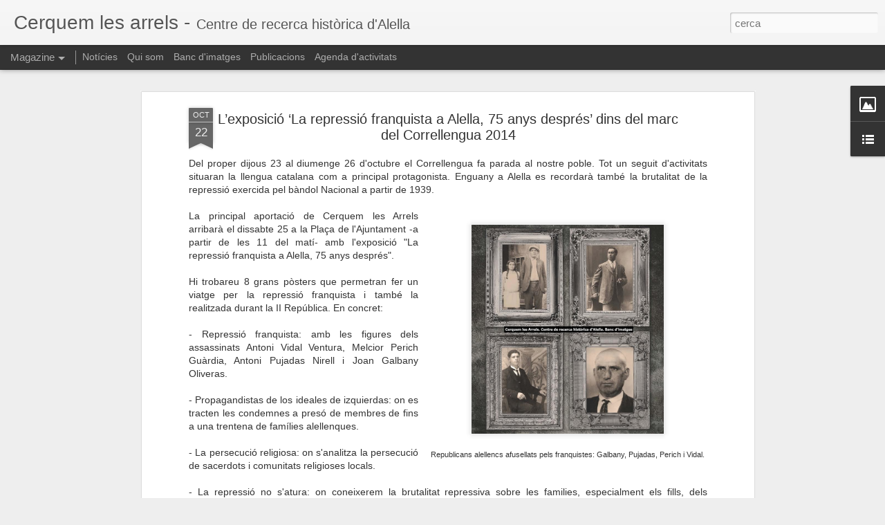

--- FILE ---
content_type: text/html; charset=UTF-8
request_url: http://cerquemlesarrels.blogspot.com/2014/10/lexposicio-la-repressio-franquista.html
body_size: 4917
content:
<!DOCTYPE html>
<html class='v2' dir='ltr' lang='ca'>
<head>
<link href='https://www.blogger.com/static/v1/widgets/335934321-css_bundle_v2.css' rel='stylesheet' type='text/css'/>
<meta content='text/html; charset=UTF-8' http-equiv='Content-Type'/>
<meta content='blogger' name='generator'/>
<link href='http://cerquemlesarrels.blogspot.com/favicon.ico' rel='icon' type='image/x-icon'/>
<link href='http://cerquemlesarrels.blogspot.com/2014/10/lexposicio-la-repressio-franquista.html' rel='canonical'/>
<link rel="alternate" type="application/atom+xml" title="Cerquem les arrels - - Atom" href="http://cerquemlesarrels.blogspot.com/feeds/posts/default" />
<link rel="alternate" type="application/rss+xml" title="Cerquem les arrels - - RSS" href="http://cerquemlesarrels.blogspot.com/feeds/posts/default?alt=rss" />
<link rel="service.post" type="application/atom+xml" title="Cerquem les arrels - - Atom" href="https://www.blogger.com/feeds/4136717741138875418/posts/default" />

<link rel="alternate" type="application/atom+xml" title="Cerquem les arrels - - Atom" href="http://cerquemlesarrels.blogspot.com/feeds/4591358204174134298/comments/default" />
<!--Can't find substitution for tag [blog.ieCssRetrofitLinks]-->
<link href='https://blogger.googleusercontent.com/img/b/R29vZ2xl/AVvXsEjwhIAxmuEnFJdKT9Mjg6W2XGV-TCAZVwT_rE-EwmFjz5p3LNZfO4C1owjJWJsZaNvVPNRoS0SoqJ5_O3ULKLrK6cc8EeyUn-BB51h8QwygB10sTbsbsVUZmGlqVAlig0Bx2ctDLW1owHml/s1600/AfusellatsrepublicansAlella.jpg' rel='image_src'/>
<meta content='http://cerquemlesarrels.blogspot.com/2014/10/lexposicio-la-repressio-franquista.html' property='og:url'/>
<meta content='L’exposició ‘La repressió franquista a Alella, 75 anys després’ dins del marc del Correllengua 2014' property='og:title'/>
<meta content='Del proper dijous 23 al diumenge 26 d&#39;octubre el Correllengua fa parada al nostre poble. Tot un seguit d&#39;activitats situaran la llengua cata...' property='og:description'/>
<meta content='https://blogger.googleusercontent.com/img/b/R29vZ2xl/AVvXsEjwhIAxmuEnFJdKT9Mjg6W2XGV-TCAZVwT_rE-EwmFjz5p3LNZfO4C1owjJWJsZaNvVPNRoS0SoqJ5_O3ULKLrK6cc8EeyUn-BB51h8QwygB10sTbsbsVUZmGlqVAlig0Bx2ctDLW1owHml/w1200-h630-p-k-no-nu/AfusellatsrepublicansAlella.jpg' property='og:image'/>
<title>Cerquem les arrels -: L&#8217;exposició &#8216;La repressió franquista a Alella, 75 anys després&#8217; dins del marc del Correllengua 2014</title>
<meta content='!' name='fragment'/>
<meta content='dynamic' name='blogger-template'/>
<meta content='IE=9,chrome=1' http-equiv='X-UA-Compatible'/>
<meta content='initial-scale=1.0, maximum-scale=1.0, user-scalable=no, width=device-width' name='viewport'/>
<style id='page-skin-1' type='text/css'><!--
/*-----------------------------------------------
Blogger Template Style
Name: Dynamic Views
----------------------------------------------- */
/* Variable definitions
====================
<Variable name="keycolor" description="Main Color" type="color" default="#ffffff"
variants="#2b256f,#00b2b4,#4ba976,#696f00,#b38f00,#f07300,#d0422c,#f37a86,#7b5341"/>
<Group description="Page">
<Variable name="page.text.font" description="Font" type="font"
default="'Helvetica Neue Light', HelveticaNeue-Light, 'Helvetica Neue', Helvetica, Arial, sans-serif"/>
<Variable name="page.text.color" description="Text Color" type="color"
default="#333333" variants="#333333"/>
<Variable name="body.background.color" description="Background Color" type="color"
default="#EEEEEE"
variants="#dfdfea,#d9f4f4,#e4f2eb,#e9ead9,#f4eed9,#fdead9,#f8e3e0,#fdebed,#ebe5e3"/>
</Group>
<Variable name="body.background" description="Body Background" type="background"
color="#EEEEEE" default="$(color) none repeat scroll top left"/>
<Group description="Header">
<Variable name="header.background.color" description="Background Color" type="color"
default="#F3F3F3" variants="#F3F3F3"/>
</Group>
<Group description="Header Bar">
<Variable name="primary.color" description="Background Color" type="color"
default="#333333" variants="#2b256f,#00b2b4,#4ba976,#696f00,#b38f00,#f07300,#d0422c,#f37a86,#7b5341"/>
<Variable name="menu.font" description="Font" type="font"
default="'Helvetica Neue Light', HelveticaNeue-Light, 'Helvetica Neue', Helvetica, Arial, sans-serif"/>
<Variable name="menu.text.color" description="Text Color" type="color"
default="#FFFFFF" variants="#FFFFFF"/>
</Group>
<Group description="Links">
<Variable name="link.font" description="Link Text" type="font"
default="'Helvetica Neue Light', HelveticaNeue-Light, 'Helvetica Neue', Helvetica, Arial, sans-serif"/>
<Variable name="link.color" description="Link Color" type="color"
default="#009EB8"
variants="#2b256f,#00b2b4,#4ba976,#696f00,#b38f00,#f07300,#d0422c,#f37a86,#7b5341"/>
<Variable name="link.hover.color" description="Link Hover Color" type="color"
default="#009EB8"
variants="#2b256f,#00b2b4,#4ba976,#696f00,#b38f00,#f07300,#d0422c,#f37a86,#7b5341"/>
<Variable name="link.visited.color" description="Link Visited Color" type="color"
default="#009EB8"
variants="#2b256f,#00b2b4,#4ba976,#696f00,#b38f00,#f07300,#d0422c,#f37a86,#7b5341"/>
</Group>
<Group description="Blog Title">
<Variable name="blog.title.font" description="Font" type="font"
default="'Helvetica Neue Light', HelveticaNeue-Light, 'Helvetica Neue', Helvetica, Arial, sans-serif"/>
<Variable name="blog.title.color" description="Color" type="color"
default="#555555" variants="#555555"/>
</Group>
<Group description="Blog Description">
<Variable name="blog.description.font" description="Font" type="font"
default="'Helvetica Neue Light', HelveticaNeue-Light, 'Helvetica Neue', Helvetica, Arial, sans-serif"/>
<Variable name="blog.description.color" description="Color" type="color"
default="#555555" variants="#555555"/>
</Group>
<Group description="Post Title">
<Variable name="post.title.font" description="Font" type="font"
default="'Helvetica Neue Light', HelveticaNeue-Light, 'Helvetica Neue', Helvetica, Arial, sans-serif"/>
<Variable name="post.title.color" description="Color" type="color"
default="#333333" variants="#333333"/>
</Group>
<Group description="Date Ribbon">
<Variable name="ribbon.color" description="Color" type="color"
default="#666666" variants="#2b256f,#00b2b4,#4ba976,#696f00,#b38f00,#f07300,#d0422c,#f37a86,#7b5341"/>
<Variable name="ribbon.hover.color" description="Hover Color" type="color"
default="#AD3A2B" variants="#AD3A2B"/>
</Group>
<Variable name="blitzview" description="Initial view type" type="string" default="sidebar"/>
*/
/* BEGIN CUT */
{
"font:Text": "'Helvetica Neue Light', HelveticaNeue-Light, 'Helvetica Neue', Helvetica, Arial, sans-serif",
"color:Text": "#333333",
"image:Background": "#EEEEEE none repeat scroll top left",
"color:Background": "#EEEEEE",
"color:Header Background": "#F3F3F3",
"color:Primary": "#333333",
"color:Menu Text": "#FFFFFF",
"font:Menu": "'Helvetica Neue Light', HelveticaNeue-Light, 'Helvetica Neue', Helvetica, Arial, sans-serif",
"font:Link": "'Helvetica Neue Light', HelveticaNeue-Light, 'Helvetica Neue', Helvetica, Arial, sans-serif",
"color:Link": "#009EB8",
"color:Link Visited": "#009EB8",
"color:Link Hover": "#009EB8",
"font:Blog Title": "'Helvetica Neue Light', HelveticaNeue-Light, 'Helvetica Neue', Helvetica, Arial, sans-serif",
"color:Blog Title": "#555555",
"font:Blog Description": "'Helvetica Neue Light', HelveticaNeue-Light, 'Helvetica Neue', Helvetica, Arial, sans-serif",
"color:Blog Description": "#555555",
"font:Post Title": "'Helvetica Neue Light', HelveticaNeue-Light, 'Helvetica Neue', Helvetica, Arial, sans-serif",
"color:Post Title": "#333333",
"color:Ribbon": "#666666",
"color:Ribbon Hover": "#AD3A2B",
"view": "magazine"
}
/* END CUT */

--></style>
<style id='template-skin-1' type='text/css'><!--
body {
min-width: 1030px;
}
.column-center-outer {
margin-top: 46px;
}
.content-outer, .content-fauxcolumn-outer, .region-inner {
min-width: 1030px;
max-width: 1030px;
_width: 1030px;
}
.main-inner .columns {
padding-left: 0;
padding-right: 310px;
}
.main-inner .fauxcolumn-center-outer {
left: 0;
right: 310px;
/* IE6 does not respect left and right together */
_width: expression(this.parentNode.offsetWidth -
parseInt("0") -
parseInt("310px") + 'px');
}
.main-inner .fauxcolumn-left-outer {
width: 0;
}
.main-inner .fauxcolumn-right-outer {
width: 310px;
}
.main-inner .column-left-outer {
width: 0;
right: 100%;
margin-left: -0;
}
.main-inner .column-right-outer {
width: 310px;
margin-right: -310px;
}
#layout {
min-width: 0;
}
#layout .content-outer {
min-width: 0;
width: 800px;
}
#layout .region-inner {
min-width: 0;
width: auto;
}
--></style>
<script src='//www.blogblog.com/dynamicviews/6e0d22adcfa5abea/js/common.js' type='text/javascript'></script>
<script src='//www.blogblog.com/dynamicviews/6e0d22adcfa5abea/js/languages/lang__ca.js' type='text/javascript'></script>
<script src='//www.blogblog.com/dynamicviews/6e0d22adcfa5abea/js/magazine.js' type='text/javascript'></script>
<script src='//www.blogblog.com/dynamicviews/4224c15c4e7c9321/js/comments.js'></script>
<link href='https://www.blogger.com/dyn-css/authorization.css?targetBlogID=4136717741138875418&amp;zx=3033bfe6-e263-48ba-b7d3-08539079fb4f' media='none' onload='if(media!=&#39;all&#39;)media=&#39;all&#39;' rel='stylesheet'/><noscript><link href='https://www.blogger.com/dyn-css/authorization.css?targetBlogID=4136717741138875418&amp;zx=3033bfe6-e263-48ba-b7d3-08539079fb4f' rel='stylesheet'/></noscript>
<meta name='google-adsense-platform-account' content='ca-host-pub-1556223355139109'/>
<meta name='google-adsense-platform-domain' content='blogspot.com'/>

</head>
<body class='variant-magazine'>
<div class='content'>
<div class='content-outer'>
<div class='fauxborder-left content-fauxborder-left'>
<div class='content-inner'>
<div class='main-outer'>
<div class='fauxborder-left main-fauxborder-left'>
<div class='region-inner main-inner'>
<div class='columns fauxcolumns'>
<div class='column-center-outer'>
<div class='column-center-inner'>
<div class='main section' id='main'>
</div>
</div>
</div>
<div class='column-right-outer'>
<div class='column-right-inner'>
<aside>
<div class='sidebar section' id='sidebar-right-1'>
</div>
</aside>
</div>
</div>
<div style='clear: both'></div>
</div>
</div>
</div>
</div>
</div>
</div>
</div>
</div>
<script language='javascript' type='text/javascript'>
        window.onload = function() {
          blogger.ui().configure().view();
        };
      </script>

<script type="text/javascript" src="https://www.blogger.com/static/v1/widgets/2028843038-widgets.js"></script>
<script type='text/javascript'>
window['__wavt'] = 'AOuZoY61r_VZsXGP2el7Zn1Uk4bUVVsvGw:1769515756288';_WidgetManager._Init('//www.blogger.com/rearrange?blogID\x3d4136717741138875418','//cerquemlesarrels.blogspot.com/2014/10/lexposicio-la-repressio-franquista.html','4136717741138875418');
_WidgetManager._SetDataContext([{'name': 'blog', 'data': {'blogId': '4136717741138875418', 'title': 'Cerquem les arrels -', 'url': 'http://cerquemlesarrels.blogspot.com/2014/10/lexposicio-la-repressio-franquista.html', 'canonicalUrl': 'http://cerquemlesarrels.blogspot.com/2014/10/lexposicio-la-repressio-franquista.html', 'homepageUrl': 'http://cerquemlesarrels.blogspot.com/', 'searchUrl': 'http://cerquemlesarrels.blogspot.com/search', 'canonicalHomepageUrl': 'http://cerquemlesarrels.blogspot.com/', 'blogspotFaviconUrl': 'http://cerquemlesarrels.blogspot.com/favicon.ico', 'bloggerUrl': 'https://www.blogger.com', 'hasCustomDomain': false, 'httpsEnabled': true, 'enabledCommentProfileImages': true, 'gPlusViewType': 'FILTERED_POSTMOD', 'adultContent': false, 'analyticsAccountNumber': '', 'encoding': 'UTF-8', 'locale': 'ca', 'localeUnderscoreDelimited': 'ca', 'languageDirection': 'ltr', 'isPrivate': false, 'isMobile': false, 'isMobileRequest': false, 'mobileClass': '', 'isPrivateBlog': false, 'isDynamicViewsAvailable': true, 'feedLinks': '\x3clink rel\x3d\x22alternate\x22 type\x3d\x22application/atom+xml\x22 title\x3d\x22Cerquem les arrels - - Atom\x22 href\x3d\x22http://cerquemlesarrels.blogspot.com/feeds/posts/default\x22 /\x3e\n\x3clink rel\x3d\x22alternate\x22 type\x3d\x22application/rss+xml\x22 title\x3d\x22Cerquem les arrels - - RSS\x22 href\x3d\x22http://cerquemlesarrels.blogspot.com/feeds/posts/default?alt\x3drss\x22 /\x3e\n\x3clink rel\x3d\x22service.post\x22 type\x3d\x22application/atom+xml\x22 title\x3d\x22Cerquem les arrels - - Atom\x22 href\x3d\x22https://www.blogger.com/feeds/4136717741138875418/posts/default\x22 /\x3e\n\n\x3clink rel\x3d\x22alternate\x22 type\x3d\x22application/atom+xml\x22 title\x3d\x22Cerquem les arrels - - Atom\x22 href\x3d\x22http://cerquemlesarrels.blogspot.com/feeds/4591358204174134298/comments/default\x22 /\x3e\n', 'meTag': '', 'adsenseHostId': 'ca-host-pub-1556223355139109', 'adsenseHasAds': false, 'adsenseAutoAds': false, 'boqCommentIframeForm': true, 'loginRedirectParam': '', 'view': '', 'dynamicViewsCommentsSrc': '//www.blogblog.com/dynamicviews/4224c15c4e7c9321/js/comments.js', 'dynamicViewsScriptSrc': '//www.blogblog.com/dynamicviews/6e0d22adcfa5abea', 'plusOneApiSrc': 'https://apis.google.com/js/platform.js', 'disableGComments': true, 'interstitialAccepted': false, 'sharing': {'platforms': [{'name': 'Obt\xe9n l\x27enlla\xe7', 'key': 'link', 'shareMessage': 'Obt\xe9n l\x27enlla\xe7', 'target': ''}, {'name': 'Facebook', 'key': 'facebook', 'shareMessage': 'Comparteix a Facebook', 'target': 'facebook'}, {'name': 'BlogThis!', 'key': 'blogThis', 'shareMessage': 'BlogThis!', 'target': 'blog'}, {'name': 'X', 'key': 'twitter', 'shareMessage': 'Comparteix a X', 'target': 'twitter'}, {'name': 'Pinterest', 'key': 'pinterest', 'shareMessage': 'Comparteix a Pinterest', 'target': 'pinterest'}, {'name': 'Correu electr\xf2nic', 'key': 'email', 'shareMessage': 'Correu electr\xf2nic', 'target': 'email'}], 'disableGooglePlus': true, 'googlePlusShareButtonWidth': 0, 'googlePlusBootstrap': '\x3cscript type\x3d\x22text/javascript\x22\x3ewindow.___gcfg \x3d {\x27lang\x27: \x27ca\x27};\x3c/script\x3e'}, 'hasCustomJumpLinkMessage': false, 'jumpLinkMessage': 'M\xe9s informaci\xf3', 'pageType': 'item', 'postId': '4591358204174134298', 'postImageThumbnailUrl': 'https://blogger.googleusercontent.com/img/b/R29vZ2xl/AVvXsEjwhIAxmuEnFJdKT9Mjg6W2XGV-TCAZVwT_rE-EwmFjz5p3LNZfO4C1owjJWJsZaNvVPNRoS0SoqJ5_O3ULKLrK6cc8EeyUn-BB51h8QwygB10sTbsbsVUZmGlqVAlig0Bx2ctDLW1owHml/s72-c/AfusellatsrepublicansAlella.jpg', 'postImageUrl': 'https://blogger.googleusercontent.com/img/b/R29vZ2xl/AVvXsEjwhIAxmuEnFJdKT9Mjg6W2XGV-TCAZVwT_rE-EwmFjz5p3LNZfO4C1owjJWJsZaNvVPNRoS0SoqJ5_O3ULKLrK6cc8EeyUn-BB51h8QwygB10sTbsbsVUZmGlqVAlig0Bx2ctDLW1owHml/s1600/AfusellatsrepublicansAlella.jpg', 'pageName': 'L\u2019exposici\xf3 \u2018La repressi\xf3 franquista a Alella, 75 anys despr\xe9s\u2019 dins del marc del Correllengua 2014', 'pageTitle': 'Cerquem les arrels -: L\u2019exposici\xf3 \u2018La repressi\xf3 franquista a Alella, 75 anys despr\xe9s\u2019 dins del marc del Correllengua 2014'}}, {'name': 'features', 'data': {}}, {'name': 'messages', 'data': {'edit': 'Edita', 'linkCopiedToClipboard': 'L\x27enlla\xe7 s\x27ha copiat al porta-retalls.', 'ok': 'D\x27acord', 'postLink': 'Publica l\x27enlla\xe7'}}, {'name': 'skin', 'data': {'vars': {'link_color': '#009EB8', 'post_title_color': '#333333', 'blog_description_font': '\x27Helvetica Neue Light\x27, HelveticaNeue-Light, \x27Helvetica Neue\x27, Helvetica, Arial, sans-serif', 'body_background_color': '#EEEEEE', 'ribbon_color': '#666666', 'body_background': '#EEEEEE none repeat scroll top left', 'blitzview': 'magazine', 'link_visited_color': '#009EB8', 'link_hover_color': '#009EB8', 'header_background_color': '#F3F3F3', 'keycolor': '#ffffff', 'page_text_font': '\x27Helvetica Neue Light\x27, HelveticaNeue-Light, \x27Helvetica Neue\x27, Helvetica, Arial, sans-serif', 'blog_title_color': '#555555', 'ribbon_hover_color': '#AD3A2B', 'blog_title_font': '\x27Helvetica Neue Light\x27, HelveticaNeue-Light, \x27Helvetica Neue\x27, Helvetica, Arial, sans-serif', 'link_font': '\x27Helvetica Neue Light\x27, HelveticaNeue-Light, \x27Helvetica Neue\x27, Helvetica, Arial, sans-serif', 'menu_font': '\x27Helvetica Neue Light\x27, HelveticaNeue-Light, \x27Helvetica Neue\x27, Helvetica, Arial, sans-serif', 'primary_color': '#333333', 'page_text_color': '#333333', 'post_title_font': '\x27Helvetica Neue Light\x27, HelveticaNeue-Light, \x27Helvetica Neue\x27, Helvetica, Arial, sans-serif', 'blog_description_color': '#555555', 'menu_text_color': '#FFFFFF'}, 'override': '', 'url': 'blitz.css'}}, {'name': 'template', 'data': {'name': 'Dynamic Views', 'localizedName': 'Visualitzacions din\xe0miques', 'isResponsive': false, 'isAlternateRendering': false, 'isCustom': false, 'variant': 'magazine', 'variantId': 'magazine'}}, {'name': 'view', 'data': {'classic': {'name': 'classic', 'url': '?view\x3dclassic'}, 'flipcard': {'name': 'flipcard', 'url': '?view\x3dflipcard'}, 'magazine': {'name': 'magazine', 'url': '?view\x3dmagazine'}, 'mosaic': {'name': 'mosaic', 'url': '?view\x3dmosaic'}, 'sidebar': {'name': 'sidebar', 'url': '?view\x3dsidebar'}, 'snapshot': {'name': 'snapshot', 'url': '?view\x3dsnapshot'}, 'timeslide': {'name': 'timeslide', 'url': '?view\x3dtimeslide'}, 'isMobile': false, 'title': 'L\u2019exposici\xf3 \u2018La repressi\xf3 franquista a Alella, 75 anys despr\xe9s\u2019 dins del marc del Correllengua 2014', 'description': 'Del proper dijous 23 al diumenge 26 d\x27octubre el Correllengua fa parada al nostre poble. Tot un seguit d\x27activitats situaran la llengua cata...', 'featuredImage': 'https://blogger.googleusercontent.com/img/b/R29vZ2xl/AVvXsEjwhIAxmuEnFJdKT9Mjg6W2XGV-TCAZVwT_rE-EwmFjz5p3LNZfO4C1owjJWJsZaNvVPNRoS0SoqJ5_O3ULKLrK6cc8EeyUn-BB51h8QwygB10sTbsbsVUZmGlqVAlig0Bx2ctDLW1owHml/s1600/AfusellatsrepublicansAlella.jpg', 'url': 'http://cerquemlesarrels.blogspot.com/2014/10/lexposicio-la-repressio-franquista.html', 'type': 'item', 'isSingleItem': true, 'isMultipleItems': false, 'isError': false, 'isPage': false, 'isPost': true, 'isHomepage': false, 'isArchive': false, 'isLabelSearch': false, 'postId': 4591358204174134298}}]);
_WidgetManager._RegisterWidget('_BlogView', new _WidgetInfo('Blog1', 'main', document.getElementById('Blog1'), {'cmtInteractionsEnabled': false, 'lightboxEnabled': true, 'lightboxModuleUrl': 'https://www.blogger.com/static/v1/jsbin/162532285-lbx__ca.js', 'lightboxCssUrl': 'https://www.blogger.com/static/v1/v-css/828616780-lightbox_bundle.css'}, 'displayModeFull'));
_WidgetManager._RegisterWidget('_PageListView', new _WidgetInfo('PageList1', 'sidebar-right-1', document.getElementById('PageList1'), {'title': 'SECCIONS', 'links': [{'isCurrentPage': false, 'href': 'http://cerquemlesarrels.blogspot.com/', 'title': 'Not\xedcies'}, {'isCurrentPage': false, 'href': 'http://cerquemlesarrels.blogspot.com/p/qui-som.html', 'id': '5766668825774124073', 'title': 'Qui som'}, {'isCurrentPage': false, 'href': 'http://cerquemlesarrels.blogspot.com/p/galeria.html', 'id': '8211863464825965126', 'title': 'Banc d\x27imatges'}, {'isCurrentPage': false, 'href': 'http://cerquemlesarrels.blogspot.com/p/llibres.html', 'id': '5354405412292683075', 'title': 'Publicacions'}, {'isCurrentPage': false, 'href': 'http://cerquemlesarrels.blogspot.com/p/agenda.html', 'id': '7563556779629237152', 'title': 'Agenda d\x27activitats'}], 'mobile': false, 'showPlaceholder': true, 'hasCurrentPage': false}, 'displayModeFull'));
_WidgetManager._RegisterWidget('_HeaderView', new _WidgetInfo('Header1', 'sidebar-right-1', document.getElementById('Header1'), {}, 'displayModeFull'));
_WidgetManager._RegisterWidget('_HTMLView', new _WidgetInfo('HTML1', 'sidebar-right-1', document.getElementById('HTML1'), {}, 'displayModeFull'));
_WidgetManager._RegisterWidget('_ImageView', new _WidgetInfo('Image1', 'sidebar-right-1', document.getElementById('Image1'), {'resize': false}, 'displayModeFull'));
_WidgetManager._RegisterWidget('_HTMLView', new _WidgetInfo('HTML2', 'sidebar-right-1', document.getElementById('HTML2'), {}, 'displayModeFull'));
_WidgetManager._RegisterWidget('_LinkListView', new _WidgetInfo('LinkList1', 'sidebar-right-1', document.getElementById('LinkList1'), {}, 'displayModeFull'));
_WidgetManager._RegisterWidget('_NavbarView', new _WidgetInfo('Navbar1', 'sidebar-right-1', document.getElementById('Navbar1'), {}, 'displayModeFull'));
</script>
</body>
</html>

--- FILE ---
content_type: text/javascript; charset=UTF-8
request_url: http://cerquemlesarrels.blogspot.com/?v=0&action=initial&widgetId=LinkList1&responseType=js&xssi_token=AOuZoY61r_VZsXGP2el7Zn1Uk4bUVVsvGw%3A1769515756288
body_size: 312
content:
try {
_WidgetManager._HandleControllerResult('LinkList1', 'initial',{'title': 'ENLLA\xc7OS', 'sorting': 'alpha', 'shownum': -1, 'links': [{'name': 'La Filferrada', 'target': 'http://lafilferrada.blogspot.com.es/'}, {'name': 'Maresme medieval', 'target': 'http://quimgraupera.blogspot.com.es/'}, {'name': 'Pedra i paper. Hist\xf2ries del Maresme.', 'target': 'http://pedraipaper.blogspot.com.es/'}]});
} catch (e) {
  if (typeof log != 'undefined') {
    log('HandleControllerResult failed: ' + e);
  }
}


--- FILE ---
content_type: text/javascript; charset=UTF-8
request_url: http://cerquemlesarrels.blogspot.com/?v=0&action=initial&widgetId=LinkList1&responseType=js&xssi_token=AOuZoY61r_VZsXGP2el7Zn1Uk4bUVVsvGw%3A1769515756288
body_size: 312
content:
try {
_WidgetManager._HandleControllerResult('LinkList1', 'initial',{'title': 'ENLLA\xc7OS', 'sorting': 'alpha', 'shownum': -1, 'links': [{'name': 'La Filferrada', 'target': 'http://lafilferrada.blogspot.com.es/'}, {'name': 'Maresme medieval', 'target': 'http://quimgraupera.blogspot.com.es/'}, {'name': 'Pedra i paper. Hist\xf2ries del Maresme.', 'target': 'http://pedraipaper.blogspot.com.es/'}]});
} catch (e) {
  if (typeof log != 'undefined') {
    log('HandleControllerResult failed: ' + e);
  }
}


--- FILE ---
content_type: text/javascript; charset=UTF-8
request_url: http://cerquemlesarrels.blogspot.com/?v=0&action=initial&widgetId=Image1&responseType=js&xssi_token=AOuZoY61r_VZsXGP2el7Zn1Uk4bUVVsvGw%3A1769515756288
body_size: 483
content:
try {
_WidgetManager._HandleControllerResult('Image1', 'initial',{'title': 'CONJUNTAMENT AMB', 'width': 150, 'height': 61, 'sourceUrl': 'https://blogger.googleusercontent.com/img/b/R29vZ2xl/AVvXsEhM0GcRFS1fVTGUd7Liq5UXqx-1y1WR2H1yoLmzdcNrjcHWSqPayXB0iEKmDdQ9hE7m576mmincnHL2UqDGext_d2gB1P3oYN0TdzqVORVDqLK5f1K6FBuLR5gzBL-9mgPLvBG40me2aAGr/s150/banner-Biblio.gif', 'caption': '', 'link': 'https://www.facebook.com/pages/Biblioteca-Ferrer-i-Gu%C3%A0rdia/207063669323535', 'shrinkToFit': false, 'sectionWidth': 150});
} catch (e) {
  if (typeof log != 'undefined') {
    log('HandleControllerResult failed: ' + e);
  }
}


--- FILE ---
content_type: text/javascript; charset=UTF-8
request_url: http://cerquemlesarrels.blogspot.com/?v=0&action=initial&widgetId=Image1&responseType=js&xssi_token=AOuZoY61r_VZsXGP2el7Zn1Uk4bUVVsvGw%3A1769515756288
body_size: 483
content:
try {
_WidgetManager._HandleControllerResult('Image1', 'initial',{'title': 'CONJUNTAMENT AMB', 'width': 150, 'height': 61, 'sourceUrl': 'https://blogger.googleusercontent.com/img/b/R29vZ2xl/AVvXsEhM0GcRFS1fVTGUd7Liq5UXqx-1y1WR2H1yoLmzdcNrjcHWSqPayXB0iEKmDdQ9hE7m576mmincnHL2UqDGext_d2gB1P3oYN0TdzqVORVDqLK5f1K6FBuLR5gzBL-9mgPLvBG40me2aAGr/s150/banner-Biblio.gif', 'caption': '', 'link': 'https://www.facebook.com/pages/Biblioteca-Ferrer-i-Gu%C3%A0rdia/207063669323535', 'shrinkToFit': false, 'sectionWidth': 150});
} catch (e) {
  if (typeof log != 'undefined') {
    log('HandleControllerResult failed: ' + e);
  }
}
